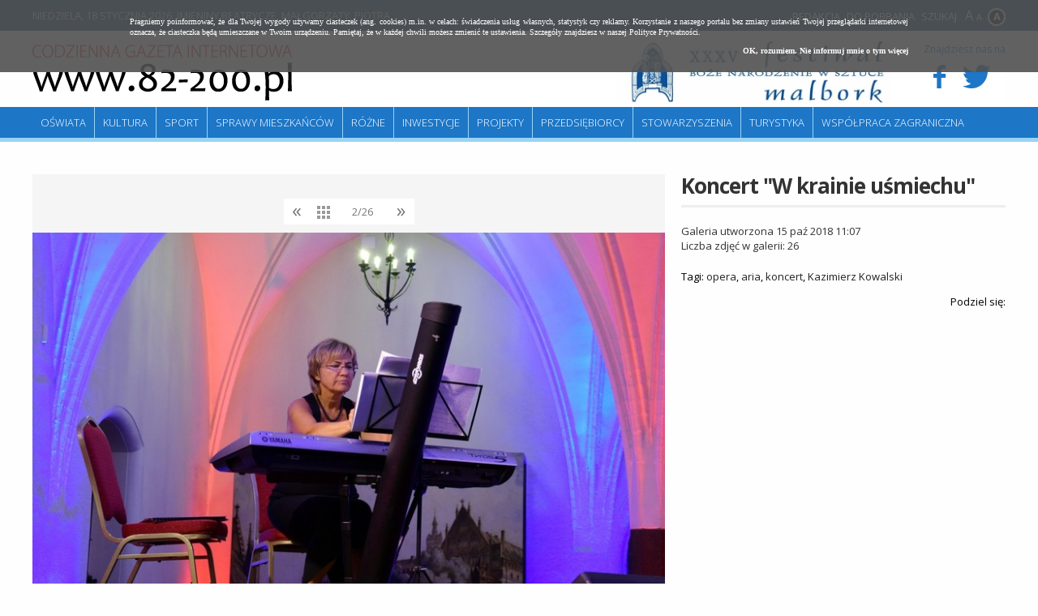

--- FILE ---
content_type: text/html; charset=UTF-8
request_url: https://82-200.pl/954-0,Koncert-W-krainie-usmiechu,17841.html
body_size: 14042
content:
<!doctype html>
<html lang="pl">
<head>
	<meta charset="UTF-8" />
	<meta name="viewport" content="width=device-width, initial-scale=1.0, maximum-scale=1.0" />      	
	<!--[if lt IE 9]>
	    <script src="//ajax.googleapis.com/ajax/libs/jquery/1.11.1/jquery.min.js"></script>
	<![endif]-->
	<!--[if gte IE 9]><!-->
    <script src="//ajax.googleapis.com/ajax/libs/jquery/2.1.1/jquery.min.js"></script>
	<!--<![endif]-->	
	
	<title>Koncert &quot;W krainie uśmiechu&quot; - Zdjęcie #17841 - Malbork 82-200</title>	
	<meta property="og:image" content="https://i.82-200.pl/00/00/09/54/n/dsc-0033-picture5bc459007fb71.jpg" />	<script type="text/javascript" src="/js/jquery.utils.min.js?1.0"></script>
<script type="text/javascript" src="/js/iscroll-5.js"></script>
	<link href="/s/gallery-2.0.css" media="screen" rel="stylesheet" type="text/css" />
<link href="/s/82-200/style.css?v1.3" media="screen" rel="stylesheet" type="text/css" />
<link href="/s/82-200/style-lg.css" media="screen and (max-width: 1240px)" rel="stylesheet" type="text/css" />
<link href="/s/82-200/style-md.css" media="screen and (max-width: 1000px)" rel="stylesheet" type="text/css" />
<link href="/s/82-200/style-sm.css" media="screen and (max-width: 760px)" rel="stylesheet" type="text/css" />
<link href="https://82-200.pl/najnowsze.rss" rel="alternate" type="application/rss+xml" title="Malbork 82-200.pl - Codzienna Gazeta Internetowa - najnowsze artykuły" />
	
<script>
  (function(i,s,o,g,r,a,m){i['GoogleAnalyticsObject']=r;i[r]=i[r]||function(){
  (i[r].q=i[r].q||[]).push(arguments)},i[r].l=1*new Date();a=s.createElement(o),
  m=s.getElementsByTagName(o)[0];a.async=1;a.src=g;m.parentNode.insertBefore(a,m)
  })(window,document,'script','https://www.google-analytics.com/analytics.js','ga');

  ga('create', 'UA-88700255-1', 'auto');
  ga('send', 'pageview');

</script>	
</head>
<body class="galleries">

<div class="page">

    <div id="headline" class="site">
    	<p class="links">
    		<a href="/66,Redakcja.html">Redakcja</a>
    		<a href="/67,Do-pobrania.html">Do pobrania</a>
    		<a href="/search/index">Szukaj</a>   		
    	</p>
    	<p><span>Niedziela, 18 stycznia 2026</span>. Imieniny Beatrycze, Małgorzaty, Piotra</p>    	
    </div>	
	
	<div id="header" class="site">
        <a id="logo" href="/" title="Malbork" class="logo">
        	<img src="/i/82-200/82-200.png" alt="82-200" />
        </a>                                
                
        <div class="social">
        	<p>Znajdziesz nas na</p>
        	
        	<a target="_blank" href="https://www.facebook.com/MalborkMiasto">
        		<i class="icon-facebook"></i>
        	</a>
        	<a target="_blank" href="https://twitter.com/MalborkMiasto">
        		<i class="icon-twitter"></i>
        	</a>        
        </div>        

		       
		
		<div class="block-banners-top"><ul><li><a class="fl" href="/9638,XXXV-festiwal-Boze-Narodzenie-w-Sztuce.html" title="XXXV festiwal Boże Narodzenie w Sztuce"><span class="fl"><img src="https://m.82-200.pl/2025/11/z8/festiwal512-12054.jpg" alt="XXXV festiwal Boże Narodzenie w Sztuce" class="f" /></a></li></ul></div>		
		
		<hr />   
	</div>
	
	<div class="menu site" id="main-menu">
		<ul class="navigation">
    <li>
        <a id="menu-5" href="/Informacje-ze-szkol/4-0.html">Oświata</a>
    </li>
    <li>
        <a id="menu-6" href="/Wiadomosci-kulturalne/3-0.html">Kultura</a>
    </li>
    <li>
        <a id="menu-7" href="/Wiadomosci-sportowe/2-0.html">Sport</a>
    </li>
    <li>
        <a id="menu-8" href="/Sprawy-mieszkancow/8-0.html">Sprawy mieszkańców</a>
    </li>
    <li>
        <a id="menu-15" href="/Rozne/17-0.html">Różne</a>
    </li>
    <li>
        <a id="menu-9" href="/Inwestycje/9-0.html">Inwestycje</a>
    </li>
    <li>
        <a id="menu-10" href="/Projekty/10-0.html">Projekty</a>
    </li>
    <li>
        <a id="menu-11" href="/Przedsiebiorcy/11-0.html">Przedsiębiorcy</a>
    </li>
    <li>
        <a id="menu-12" href="/Stowarzyszenia/12-0.html">Stowarzyszenia</a>
    </li>
    <li>
        <a id="menu-13" href="/Turystyka/13-0.html">Turystyka</a>
    </li>
    <li>
        <a id="menu-14" href="/Wspolpraca-zagraniczna/14-0.html">Współpraca zagraniczna</a>
    </li>
</ul>	</div>
</div>


<div id="content" class="site">
   	<div id="gallery">

	<div class="picture">	


	
			
	    	<div id="picture">
				

<img src="https://i.82-200.pl/00/00/09/54/n/dsc-0033-picture5bc459007fb71.jpg" />
    	   	
<div>
   	<p class="full">
   		<a target="_blank" title="Zobacz zdjęcie w pełnym rozmiarze" href="https://i.82-200.pl/00/00/09/54/f/dsc-0033-picture5bc459007fb71.jpg">
   			Zobacz zdjęcie w pełnym rozmiarze <img src="/i/icons/gallery.png" />
   		</a>
   	</p>	
   	   	   	<!--  <p>Date: 0000-00-00 00:00:00</p> -->
</div>	


	        </div>
				
	</div>


	<div class="side">
	
		<h1>Koncert "W krainie uśmiechu"</h1>

		<div class="description">
			<p>
				Galeria utworzona 15 paź 2018 11:07<br />
				Liczba zdjęć w galerii: 26			</p>
					</div>

				<p class="tags"> Tagi: <a href="/tag/opera">opera</a>, <a href="/tag/aria">aria</a>, <a href="/tag/koncert">koncert</a>, <a href="/tag/Kazimierz+Kowalski">Kazimierz Kowalski</a></p>
			
	
		<div class="share-toolbox"><p>Podziel się:</p><div class="shareaholic-canvas" data-app="share_buttons" data-app-id="20934591"></div></div><script type="text/javascript" src="//dsms0mj1bbhn4.cloudfront.net/assets/pub/shareaholic.js" data-shr-siteid="2a4cd439e279fa9a5c5c375f6f46309a" data-cfasync="false" async="async"></script>		
				
		
	</div>





	<div id="thumbs">
            <a class="thumb" href="/954-0,Koncert-W-krainie-usmiechu,17838.html">
      		<img  src="https://i.82-200.pl/00/00/09/54/z1/dsc-0031-picture5bc459002712e.jpg" alt="Koncert "W krainie uśmiechu"" />
        </a>
            <a class="current" href="/954-0,Koncert-W-krainie-usmiechu,17841.html">
      		<img  src="https://i.82-200.pl/00/00/09/54/z1/dsc-0033-picture5bc459007fb71.jpg" alt="Koncert "W krainie uśmiechu"" />
        </a>
            <a class="thumb" href="/954-0,Koncert-W-krainie-usmiechu,17840.html">
      		<img  src="https://i.82-200.pl/00/00/09/54/z1/dsc-0036-picture5bc4590064639.jpg" alt="Koncert "W krainie uśmiechu"" />
        </a>
            <a class="thumb" href="/954-0,Koncert-W-krainie-usmiechu,17853.html">
      		<img  src="https://i.82-200.pl/00/00/09/54/z1/dsc-0039-picture5bc45901ab2a7.jpg" alt="Koncert "W krainie uśmiechu"" />
        </a>
            <a class="thumb" href="/954-0,Koncert-W-krainie-usmiechu,17839.html">
      		<img  src="https://i.82-200.pl/00/00/09/54/z1/dsc-0040-picture5bc459004b337.jpg" alt="Koncert "W krainie uśmiechu"" />
        </a>
            <a class="thumb" href="/954-0,Koncert-W-krainie-usmiechu,17842.html">
      		<img  src="https://i.82-200.pl/00/00/09/54/z1/dsc-0050-picture5bc4590098583.jpg" alt="Koncert "W krainie uśmiechu"" />
        </a>
            <a class="thumb" href="/954-0,Koncert-W-krainie-usmiechu,17845.html">
      		<img  src="https://i.82-200.pl/00/00/09/54/z1/dsc-0053-picture5bc45900e499a.jpg" alt="Koncert "W krainie uśmiechu"" />
        </a>
            <a class="thumb" href="/954-0,Koncert-W-krainie-usmiechu,17843.html">
      		<img  src="https://i.82-200.pl/00/00/09/54/z1/dsc-0056-picture5bc45900af872.jpg" alt="Koncert "W krainie uśmiechu"" />
        </a>
            <a class="thumb" href="/954-0,Koncert-W-krainie-usmiechu,17850.html">
      		<img  src="https://i.82-200.pl/00/00/09/54/z1/dsc-0058-picture5bc459016738e.jpg" alt="Koncert "W krainie uśmiechu"" />
        </a>
            <a class="thumb" href="/954-0,Koncert-W-krainie-usmiechu,17855.html">
      		<img  src="https://i.82-200.pl/00/00/09/54/z1/dsc-0059-picture5bc45901dffaf.jpg" alt="Koncert "W krainie uśmiechu"" />
        </a>
            <a class="thumb" href="/954-0,Koncert-W-krainie-usmiechu,17844.html">
      		<img  src="https://i.82-200.pl/00/00/09/54/z1/dsc-0063-picture5bc45900c9a24.jpg" alt="Koncert "W krainie uśmiechu"" />
        </a>
            <a class="thumb" href="/954-0,Koncert-W-krainie-usmiechu,17846.html">
      		<img  src="https://i.82-200.pl/00/00/09/54/z1/dsc-0068-picture5bc4590108b8a.jpg" alt="Koncert "W krainie uśmiechu"" />
        </a>
            <a class="thumb" href="/954-0,Koncert-W-krainie-usmiechu,17847.html">
      		<img  src="https://i.82-200.pl/00/00/09/54/z1/dsc-0070-picture5bc459011e46a.jpg" alt="Koncert "W krainie uśmiechu"" />
        </a>
            <a class="thumb" href="/954-0,Koncert-W-krainie-usmiechu,17848.html">
      		<img  src="https://i.82-200.pl/00/00/09/54/z1/dsc-0073-picture5bc45901358bb.jpg" alt="Koncert "W krainie uśmiechu"" />
        </a>
            <a class="thumb" href="/954-0,Koncert-W-krainie-usmiechu,17849.html">
      		<img  src="https://i.82-200.pl/00/00/09/54/z1/dsc-0077-picture5bc459014f1fb.jpg" alt="Koncert "W krainie uśmiechu"" />
        </a>
            <a class="thumb" href="/954-0,Koncert-W-krainie-usmiechu,17854.html">
      		<img  src="https://i.82-200.pl/00/00/09/54/z1/dsc-0082-picture5bc45901c3671.jpg" alt="Koncert "W krainie uśmiechu"" />
        </a>
            <a class="thumb" href="/954-0,Koncert-W-krainie-usmiechu,17861.html">
      		<img  src="https://i.82-200.pl/00/00/09/54/z1/dsc-0084-picture5bc4590349f54.jpg" alt="Koncert "W krainie uśmiechu"" />
        </a>
            <a class="thumb" href="/954-0,Koncert-W-krainie-usmiechu,17851.html">
      		<img  src="https://i.82-200.pl/00/00/09/54/z1/dsc-0095-picture5bc459017e717.jpg" alt="Koncert "W krainie uśmiechu"" />
        </a>
            <a class="thumb" href="/954-0,Koncert-W-krainie-usmiechu,17852.html">
      		<img  src="https://i.82-200.pl/00/00/09/54/z1/dsc-0104-picture5bc4590195e39.jpg" alt="Koncert "W krainie uśmiechu"" />
        </a>
            <a class="thumb" href="/954-0,Koncert-W-krainie-usmiechu,17856.html">
      		<img  src="https://i.82-200.pl/00/00/09/54/z1/dsc-0108-picture5bc4590202351.jpg" alt="Koncert "W krainie uśmiechu"" />
        </a>
            <a class="thumb" href="/954-0,Koncert-W-krainie-usmiechu,17865.html">
      		<img  src="https://i.82-200.pl/00/00/09/54/z1/dsc-0112-picture5bc45903aad10.jpg" alt="Koncert "W krainie uśmiechu"" />
        </a>
            <a class="thumb" href="/954-0,Koncert-W-krainie-usmiechu,17862.html">
      		<img  src="https://i.82-200.pl/00/00/09/54/z1/dsc-0120-picture5bc459035da90.jpg" alt="Koncert "W krainie uśmiechu"" />
        </a>
            <a class="thumb" href="/954-0,Koncert-W-krainie-usmiechu,17858.html">
      		<img  src="https://i.82-200.pl/00/00/09/54/z1/dsc-0124-picture5bc45903048aa.jpg" alt="Koncert "W krainie uśmiechu"" />
        </a>
            <a class="thumb" href="/954-0,Koncert-W-krainie-usmiechu,17859.html">
      		<img  src="https://i.82-200.pl/00/00/09/54/z1/dsc-0130-picture5bc459031d808.jpg" alt="Koncert "W krainie uśmiechu"" />
        </a>
            <a class="thumb" href="/954-0,Koncert-W-krainie-usmiechu,17863.html">
      		<img  src="https://i.82-200.pl/00/00/09/54/z1/dsc-0133-picture5bc4590372185.jpg" alt="Koncert "W krainie uśmiechu"" />
        </a>
            <a class="thumb" href="/954-0,Koncert-W-krainie-usmiechu,17860.html">
      		<img  src="https://i.82-200.pl/00/00/09/54/z1/dsc-0138-picture5bc4590332f61.jpg" alt="Koncert "W krainie uśmiechu"" />
        </a>
        </div>			

</div>




    

	

	
	
<div style="clear: both; height: 15px;"></div>	

		
		
		
		   	<div class="clear"></div>
</div>	
	
<div class="page">
	
	<div class="menu site bottom">
		<ul class="navigation">
		    <li><a href="/49,Polityka-prywatnosci-cookies.html">Polityka Prywatności</a></li> 
		    <li><a href="/48,REDAKCJAKONTAKT.html">Kontakt</a> </li>
		</ul>
	</div>	
	
	<div id="footer">
		<div class="site">


            <div class="ul"><h2>Niezbędnik</h2><ul class="none"><li><a href="https://82-200.pl/5035,Deklaracja-dostepnosci.html" target="_blank"">Deklaracja dostępności</a></li><li><a href="/112,WSG-Malbork.html" target="_blank"">WSG Malbork</a></li><li><a href="/111,PUP-Malbork.html" target="_blank"">PUP Malbork</a></li><li><a href="/109,Muzeum-Zamkowe.html" target="_blank"">Muzeum Zamkowe</a></li><li><a href="/103,Radio-Malbork.html" target="_blank"">Radio Malbork</a></li><li><a href="/100,Policja-Malbork.html" target="_blank"">Policja Malbork</a></li></ul></div>            <div class="ul"><h2>Serwisy miejskie</h2><ul class="none"><li><a href="/101,Urzad-Miasta.html" target="_blank"">Urząd Miasta</a></li><li><a href="/113,TBS-Malbork.html" target="_blank"">TBS Malbork</a></li><li><a href="/110,OSiR.html" target="_blank"">OSiR</a></li><li><a href="/106,Szkola-Lacinska.html" target="_blank"">Szkoła Łacińska</a></li><li><a href="/105,MCKiE.html" target="_blank"">MCKiE</a></li><li><a href="/102,MZK-Malbork.html" target="_blank"">MZK Malbork</a></li><li><a href="/32,MOPS-Malbork.html" target="_blank"">MOPS Malbork</a></li><li><a href="/99,ZGKiM.html" target="_blank"">ZGKiM</a></li></ul></div>                        
			<div>Redakcja Codziennej Gazety Internetowej 82-200.pl<br />
Urząd Miasta Malborka<br />
Wydział Promocji, Turystyki i Współpracy z Zagranicą<br />
82-200 Malbork, Plac Słowiański 5 (pokój 307 D), tel.:  55 629-04-80<br />
82-200 Malbork, Plac Słowiański (pokój 307 B)<br />
</div>
		</div>
	</div>

	<div id="copyright">		
		<p class="site">
			2026 &copy; Codzienna Gazeta Internetowa www.82-200.pl 
		</p>
	</div>
		
</div>

<script type="text/javascript" src="/js/82-200/scripts.js?v1.3"></script>
<script type="text/javascript" src="/js/gallery.js"></script>     
        	
<script type="text/javascript" src="/js/cookies.js"></script>
</body>
</html>

--- FILE ---
content_type: text/css
request_url: https://82-200.pl/fonts/portal/css/portal.css?insta
body_size: 3235
content:
@font-face {
  font-family: 'portal';
  src: url('../font/portal.eot?63783180');
  src: url('../font/portal.eot?63783180#iefix') format('embedded-opentype'),
       url('../font/portal.woff2?63783180') format('woff2'),
       url('../font/portal.woff?63783180') format('woff'),
       url('../font/portal.ttf?63783180') format('truetype'),
       url('../font/portal.svg?63783180#portal') format('svg');
  font-weight: normal;
  font-style: normal;
}
/* Chrome hack: SVG is rendered more smooth in Windozze. 100% magic, uncomment if you need it. */
/* Note, that will break hinting! In other OS-es font will be not as sharp as it could be */
/*
@media screen and (-webkit-min-device-pixel-ratio:0) {
  @font-face {
    font-family: 'portal';
    src: url('../font/portal.svg?63783180#portal') format('svg');
  }
}
*/
 
 [class^="icon-"]:before, [class*=" icon-"]:before {
  font-family: "portal";
  font-style: normal;
  font-weight: normal;
  speak: none;
 
  display: inline-block;
  text-decoration: inherit;
  width: 1em;
  margin-right: .2em;
  text-align: center;
  /* opacity: .8; */
 
  /* For safety - reset parent styles, that can break glyph codes*/
  font-variant: normal;
  text-transform: none;
 
  /* fix buttons height, for twitter bootstrap */
  line-height: 1em;
 
  /* Animation center compensation - margins should be symmetric */
  /* remove if not needed */
  margin-left: .2em;
 
  /* you can be more comfortable with increased icons size */
  /* font-size: 120%; */
 
  /* Font smoothing. That was taken from TWBS */
  -webkit-font-smoothing: antialiased;
  -moz-osx-font-smoothing: grayscale;
 
  /* Uncomment for 3D effect */
  /* text-shadow: 1px 1px 1px rgba(127, 127, 127, 0.3); */
}
 
.icon-rss:before { content: '\e800'; } /* '' */
.icon-twitter:before { content: '\e801'; } /* '' */
.icon-youtube:before { content: '\e802'; } /* '' */
.icon-facebook:before { content: '\e803'; } /* '' */
.icon-video:before { content: '\e804'; } /* '' */
.icon-audio:before { content: '\e805'; } /* '' */
.icon-gallery:before { content: '\e806'; } /* '' */
.icon-up:before { content: '\e807'; } /* '' */
.icon-down:before { content: '\e808'; } /* '' */
.icon-report:before { content: '\e809'; } /* '' */
.icon-patron:before { content: '\e80a'; } /* '' */
.icon-paid:before { content: '\e80b'; } /* '' */
.icon-Symbol1-day:before { content: '\e80c'; } /* '' */
.icon-Symbol1-night:before { content: '\e80d'; } /* '' */
.icon-Symbol3-day:before { content: '\e80e'; } /* '' */
.icon-Symbol3-night:before { content: '\e80f'; } /* '' */
.icon-Symbol4-day:before { content: '\e810'; } /* '' */
.icon-Symbol10-day:before { content: '\e811'; } /* '' */
.icon-Symbol9-day:before { content: '\e812'; } /* '' */
.icon-Symbol11-day:before { content: '\e813'; } /* '' */
.icon-Symbol8-day:before { content: '\e814'; } /* '' */
.icon-Symbol13-day:before { content: '\e815'; } /* '' */
.icon-instagram:before { content: '\e816'; } /* '' */
.icon-temp:before { content: '\e817'; } /* '' */
.icon-wiatr:before { content: '\e818'; } /* '' */
.icon-Symbol15-day:before { content: '\e819'; } /* '' */
.icon-Symbol15-night:before { content: '\e81a'; } /* '' */

--- FILE ---
content_type: application/javascript
request_url: https://82-200.pl/js/gallery.js
body_size: 2238
content:
$(function(){ 
	
	var loading = false;
	
	var openPicture = function($element) {
		
		if(loading) return false;
		loading = true;
		
		window.history.pushState('Object', 'Title', $element.attr('href'));
		$('.addthis_toolbox').attr('addthis:url', $element.attr('href'));  		
		if(typeof variable !== 'undefined') addthis.update('share', 'url', document.URL); 
				
		$('#picture').load($element.attr('href'), function() {
			$('#thumbs a').removeClass('current');
			$element.addClass('current');	
			loading = false;
			updatePosition();
		});
		

	};
	
	var prev = function() {
		index = $('#thumbs a').index($('#thumbs a.current'));
		$element = $('#thumbs a').eq(index-1);
		if($element.length != 1) $element = $('#thumbs a').last();
		openPicture($element);
	};
	
	var next = function() {
		index = $('#thumbs a').index($('#thumbs a.current'));
		$element = $('#thumbs a').eq(index+1);
		if($element.length != 1) $element = $('#thumbs a').first();	
		openPicture($element);
	};	
	
	var updatePosition = function() {
		$('#position').html(($('#thumbs a').index($('#thumbs a.current'))+1) + "/" + $('#thumbs a').length);	
	}
	
	
	
	$('#gallery .picture').prepend('<div class="buttons"><a class="backward">&laquo;</a><a href="#thumbs" class="thumbs"><i></i><i></i><i></i><i></i><i></i><i></i><i></i><i></i><i></i></a><span id="position"></span><a class="forward">&raquo;</a></div>');
	$('#gallery .picture').append('<a class="backward">&laquo;</a><a class="forward">&raquo;</a>');
	
	updatePosition();
	
	$('#gallery').delegate('.forward, .backward', 'click', function() {
		
		if($(this).hasClass('forward')) next();
		if($(this).hasClass('backward')) prev();
		return false;
		
	});
	
	
	$('#thumbs').delegate('a', 'click', function() {		
		openPicture($(this));
		return false;
	});
	
	$(document).keydown(function(e){
       	if (e.keyCode == 37) prev();
        else if (e.keyCode == 39) next();
    });        
        
    $('body').append('<div id="loading"></div>');
    $('#loading').ajaxStart(function(){ $(this).text('Trwa ładowanie zdjęcia...').fadeIn(); });
    $('#loading').ajaxSuccess(function() { $(this).text('Gotowe').fadeOut(); });  
    
});